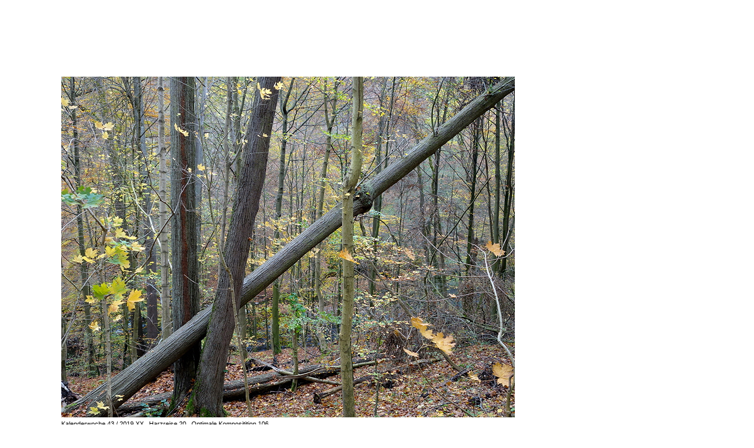

--- FILE ---
content_type: text/html
request_url: http://bressmer-layout.de/html/kw09_272.html
body_size: 999
content:

<!DOCTYPE HTML PUBLIC "-//W3C//DTD HTML 4.01 Transitional//EN">
<HTML>
<HEAD>
<TITLE>kw09</TITLE>
<META HTTP-EQUIV="Content-Type" CONTENT="text/html; charset=ISO-8859-1">
<META NAME="Generator" CONTENT="NetObjects Fusion 8 für Windows">
<LINK REL="STYLESHEET" TYPE="text/css" HREF="../html/fusion.css">
<LINK REL="STYLESHEET" TYPE="text/css" HREF="../html/style.css">
<LINK REL="STYLESHEET" TYPE="text/css" HREF="../html/site.css">
</HEAD>
<BODY STYLE="margin: 0px;">
    <TABLE BORDER="0" CELLSPACING="0" CELLPADDING="0" WIDTH="878">
        <TR VALIGN="TOP" ALIGN="LEFT">
            <TD WIDTH="100" HEIGHT="126"><IMG SRC="../assets/images/autogen/clearpixel.gif" WIDTH="100" HEIGHT="1" BORDER="0" ALT=""></TD>
            <TD WIDTH="324"><IMG SRC="../assets/images/autogen/clearpixel.gif" WIDTH="324" HEIGHT="1" BORDER="0" ALT=""></TD>
            <TD WIDTH="126"><IMG SRC="../assets/images/autogen/clearpixel.gif" WIDTH="126" HEIGHT="1" BORDER="0" ALT=""></TD>
            <TD WIDTH="328"><IMG SRC="../assets/images/autogen/clearpixel.gif" WIDTH="328" HEIGHT="1" BORDER="0" ALT=""></TD>
        </TR>
        <TR VALIGN="TOP" ALIGN="LEFT">
            <TD HEIGHT="607"></TD>
            <TD COLSPAN="3" WIDTH="778">
                <TABLE ID="Table1" BORDER="0" CELLSPACING="3" CELLPADDING="1">
                    <TR>
                        <TD WIDTH="770">
                            <TABLE WIDTH="770" BORDER="0" CELLSPACING="0" CELLPADDING="0" ALIGN="LEFT">
                                <TR>
                                    <TD>
                                        <TABLE ID="Table2" BORDER="0" CELLSPACING="0" CELLPADDING="0">
                                            <TR VALIGN="MIDDLE">
                                                <TD WIDTH="770">
                                                    <TABLE WIDTH="770" BORDER="0" CELLSPACING="0" CELLPADDING="0" ALIGN="LEFT">
                                                        <TR>
                                                            <TD>
                                                                <TABLE ID="PhotoTable" BORDER="0" CELLSPACING="0" CELLPADDING="0" WIDTH="100%">
                                                                    <TR>
                                                                        <TD WIDTH="770">
                                                                            <P STYLE="margin-bottom: 0px;"><IMG ID="Datenfeld127" HEIGHT="578" WIDTH="770" SRC="../assets/images/db_images/db_2019_KW_43-201.jpg" VSPACE="0" HSPACE="0" ALIGN="bottom" BORDER="0" ALT="2019 KW 43-20" TITLE="2019 KW 43-20"></P>
                                                                        </TD>
                                                                    </TR>
                                                                </TABLE>
                                                            </TD>
                                                        </TR>
                                                    </TABLE>
                                                </TD>
                                            </TR>
                                        </TABLE>
                                    </TD>
                                </TR>
                            </TABLE>
                        </TD>
                    </TR>
                    <TR>
                        <TD STYLE="font-family: Arial,Helvetica,Geneva,Sans-serif; font-size: 8pt;">
                            <P STYLE="font-family: Arial,Helvetica,Geneva,Sans-serif; font-size: 8pt; margin-bottom: 0px;">Kalenderwoche 43 / 2019 XX . Harzreise 20 . Optimale Kompositition 106</P>
                        </TD>
                    </TR>
                </TABLE>
            </TD>
        </TR>
        <TR VALIGN="TOP" ALIGN="LEFT">
            <TD COLSPAN="4" HEIGHT="50"></TD>
        </TR>
        <TR VALIGN="TOP" ALIGN="LEFT">
            <TD COLSPAN="2"></TD>
            <TD WIDTH="126" ID="Text1537" CLASS="TextObject">
                <P STYLE="text-align: center; margin-bottom: 0px;"><A HREF="../html/kw09_271.html">back</A> <SPAN STYLE="font-family: Arial,Helvetica,Geneva,Sans-serif;">I</SPAN> <A HREF="../html/kw09.html">index </A><SPAN STYLE="font-family: Arial,Helvetica,Geneva,Sans-serif;">I</SPAN> <A HREF="../html/kw09_273.html">next</A></P>
            </TD>
            <TD></TD>
        </TR>
    </TABLE>
</BODY>
</HTML>
 

--- FILE ---
content_type: text/css
request_url: http://bressmer-layout.de/html/style.css
body_size: 413
content:
/* CSS-Definitionsdatei, die SiteStyle -Stylesheets enthält */
BODY { font-family: Arial,  Helvetica,  Geneva,  Sans-serif,  sans-serif; font-size: 11pt; color: rgb(0,0,0); font-weight: normal; font-style: normal}
 A:active { font-family: Arial,  Helvetica,  Geneva,  Sans-serif,  sans-serif; font-size: 11pt; font-weight: normal; font-style: normal; text-decoration: none }
 A:link { font-family: Arial,  Helvetica,  Geneva,  Sans-serif,  sans-serif; font-size: 11pt; font-weight: normal; font-style: normal}
 A:visited { font-family: Arial,  Helvetica,  Geneva,  Sans-serif,  sans-serif; font-size: 11pt; font-weight: normal; font-style: normal}
 .TextObject { font-family: Arial,  Helvetica,  Geneva,  Sans-serif,  sans-serif; font-size: 11pt; color: rgb(255,255,255); font-weight: normal; font-style: normal; text-decoration: none }
 P { font-family: Arial,  Helvetica,  Geneva,  Sans-serif,  sans-serif; font-size: 11pt; color: rgb(0,0,0); font-weight: normal; font-style: normal; text-decoration: none }
 A { font-family: Arial,  Helvetica,  Geneva,  Sans-serif,  sans-serif; font-size: 11pt; font-weight: normal; font-style: normal; text-decoration: none }
 .TextNavBar { font-family: Arial,  Helvetica,  Geneva,  Sans-serif,  sans-serif; font-size: 11pt; color: rgb(0,0,0); font-weight: normal; font-style: normal; text-decoration: none }
 .nof_EmptyStyleBanners2-Default {
font-family:Arial; font-size:29px; font-weight:700; font-style:normal; color:#000000 
}

.nof_EmptyStyleNavbar4-Regular {
font-family:Arial; font-size:14px; font-weight:700; font-style:normal; color:#000000 
}

.nof_EmptyStyleNavbar5-Rollover {
font-family:Arial; font-size:14px; font-weight:700; font-style:normal; color:#ff9933 
}

.nof_EmptyStyleNavbar6-Highlighted {
font-family:Arial; font-size:14px; font-weight:700; font-style:normal; color:#ff9933 
}

.nof_EmptyStyleNavbar7-HighlightedRollover {
font-family:Arial; font-size:14px; font-weight:700; font-style:normal; color:#ff9933 
}

.nof_EmptyStyleNavbar9-Regular {
font-family:Arial; font-size:14px; font-weight:700; font-style:normal; color:#000000 
}

.nof_EmptyStyleNavbar10-Rollover {
font-family:Arial; font-size:14px; font-weight:700; font-style:normal; color:#ff9933 
}

.nof_EmptyStyleNavbar11-Highlighted {
font-family:Arial; font-size:14px; font-weight:700; font-style:normal; color:#ff9933 
}

.nof_EmptyStyleNavbar12-HighlightedRollover {
font-family:Arial; font-size:14px; font-weight:700; font-style:normal; color:#ff9933 
}
A:hover { font-family: Arial,  Helvetica,  Geneva,  Sans-serif,  sans-serif; font-size: 11pt; font-weight: normal; font-style: normal}
 


--- FILE ---
content_type: text/css
request_url: http://bressmer-layout.de/html/site.css
body_size: 282
content:
/* CSS-Definitionsdatei, die Site-übergreifende Stylesheets enthält */

A:active {
	font-family: Arial, Helvetica, Geneva, Sans-serif;
 	font-size: 11pt;
 	color: rgb(0,0,0);
 	font-weight: normal;
 	font-style: normal;
 	text-decoration: none 
}

A:link {
	font-family: Arial, Helvetica, Geneva, Sans-serif;
 	font-size: 11pt;
 	color: rgb(0,0,0);
 	font-weight: normal;
 	font-style: normal;
 	text-decoration: none 
}

A:visited {
	font-family: Arial, Helvetica, Geneva, Sans-serif;
 	font-size: 11pt;
 	color: rgb(0,0,0);
 	font-weight: normal;
 	font-style: normal;
 	text-decoration: none 
}

.TextObject {
	font-family: Arial, Helvetica, Geneva, Sans-serif;
 	font-size: 11pt;
 	color: rgb(0,0,0);
 	font-weight: normal;
 	font-style: normal
}

P {
	font-family: Arial, Helvetica, Geneva, Sans-serif;
 	font-size: 11pt;
 	font-weight: normal;
 	font-style: normal
}

A {
	font-family: Arial, Helvetica, Geneva, Sans-serif;
 	font-size: 11pt;
 	color: rgb(0,0,0);
 	font-weight: normal;
 	font-style: normal;
 	text-decoration: none 
}

.TextNavBar {
	font-family: Arial, Helvetica, Geneva, Sans-serif;
 	font-size: 11pt;
 	font-weight: normal;
 	font-style: normal
}

A:hover {
	font-family: Arial, Helvetica, Geneva, Sans-serif;
 	font-size: 11pt;
 	color: rgb(255,153,51);
 	font-weight: normal;
 	font-style: normal;
 	text-decoration: none 
}